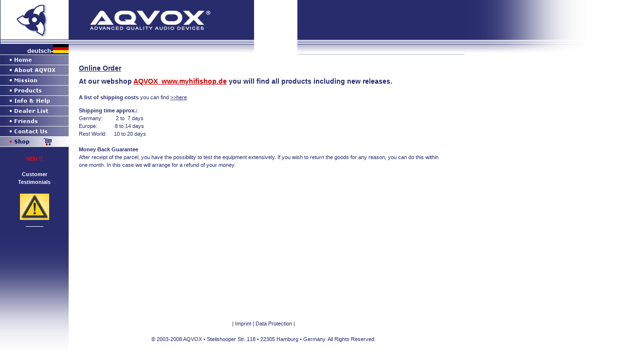

--- FILE ---
content_type: text/html
request_url: https://www.aqvox.de/bestellung.html
body_size: 3286
content:
<html>
<head>
<title>online order hifi high end devices - worldwide shipping</title>

<meta http-equiv="Content-Type" content="text/html; charset=iso-8859-1">

<script language="JavaScript">

<!--

function MM_displayStatusMsg(msgStr)  { //v3.0
	status=msgStr; document.MM_returnValue = true;
}
function MM_findObj(n, d) { //v3.0
  var p,i,x;  if(!d) d=document; if((p=n.indexOf("?"))>0&&parent.frames.length) {
    d=parent.frames[n.substring(p+1)].document; n=n.substring(0,p);}
  if(!(x=d[n])&&d.all) x=d.all[n]; for (i=0;!x&&i<d.forms.length;i++) x=d.forms[i][n];
  for(i=0;!x&&d.layers&&i<d.layers.length;i++) x=MM_findObj(n,d.layers[i].document); return x;
}
function MM_nbGroup(event, grpName) { //v3.0
  var i,img,nbArr,args=MM_nbGroup.arguments;
  if (event == "init" && args.length > 2) {
    if ((img = MM_findObj(args[2])) != null && !img.MM_init) {
      img.MM_init = true; img.MM_up = args[3]; img.MM_dn = img.src;
      if ((nbArr = document[grpName]) == null) nbArr = document[grpName] = new Array();
      nbArr[nbArr.length] = img;
      for (i=4; i < args.length-1; i+=2) if ((img = MM_findObj(args[i])) != null) {
        if (!img.MM_up) img.MM_up = img.src;
        img.src = img.MM_dn = args[i+1];
        nbArr[nbArr.length] = img;
    } }
  } else if (event == "over") {
    document.MM_nbOver = nbArr = new Array();
    for (i=1; i < args.length-1; i+=3) if ((img = MM_findObj(args[i])) != null) {
      if (!img.MM_up) img.MM_up = img.src;
      img.src = (img.MM_dn && args[i+2]) ? args[i+2] : args[i+1];
      nbArr[nbArr.length] = img;
    }
  } else if (event == "out" ) {
    for (i=0; i < document.MM_nbOver.length; i++) {
      img = document.MM_nbOver[i]; img.src = (img.MM_dn) ? img.MM_dn : img.MM_up; }
  } else if (event == "down") {
    if ((nbArr = document[grpName]) != null)
      for (i=0; i < nbArr.length; i++) { img=nbArr[i]; img.src = img.MM_up; img.MM_dn = 0; }
   document[grpName] = nbArr = new Array();
    for (i=2; i < args.length-1; i+=2) if ((img = MM_findObj(args[i])) != null) {
      if (!img.MM_up) img.MM_up = img.src;
      img.src = img.MM_dn = args[i+1];
      nbArr[nbArr.length] = img;
  } }
}

function MM_preloadImages() { //v3.0
 var d=document; if(d.images){ if(!d.MM_p) d.MM_p=new Array();
   var i,j=d.MM_p.length,a=MM_preloadImages.arguments; for(i=0; i<a.length; i++)
   if (a[i].indexOf("#")!=0){ d.MM_p[j]=new Image; d.MM_p[j++].src=a[i];}}
}


//-->
</script>

<link rel="stylesheet" href="styles.css" type="text/css">
<link rel="SHORTCUT ICON" HREF="http://www.aqvox.de/favicon.ico" type="image/ico">

<style type="text/css">
<!--
.Stil1 {
	color: #006600;
	font-weight: bold;
}
.Stil2 {color: #006600}
.Stil3 {
	color: #CD0000;
	font-weight: bold;
}
.Stil4 {font-size: 14px}
.Stil5 {color: #CC0000}
-->
</style>
<script type="text/javascript">

  var _gaq = _gaq || [];
  _gaq.push(['_setAccount', 'UA-283498-1']);
  _gaq.push(['_setDomainName', 'aqvox.de']);
  _gaq.push(['_setAllowLinker', true]);
  _gaq.push(['_trackPageview']);

  (function() {
    var ga = document.createElement('script'); ga.type = 'text/javascript'; ga.async = true;
    ga.src = ('https:' == document.location.protocol ? 'https://ssl' : 'http://www') + '.google-analytics.com/ga.js';
    var s = document.getElementsByTagName('script')[0]; s.parentNode.insertBefore(ga, s);
  })();

</script>
</head>
<body bgcolor="#ffffff" leftmargin="1" topmargin="0" marginwidth="0" marginheight="0" link="#282C6D" alink="#CD0000" vlink="#282C6D" onLoad="MM_preloadImages('bilder_32en/navi_32en_r2_c1_f2.jpg','bilder_32en/navi_32en_r2_c1_f4.jpg','bilder_32en/navi_32en_r2_c1_f3.jpg','bilder_32en/navi_32en_r4_c1_f2.jpg','bilder_32en/navi_32en_r4_c1_f4.jpg','bilder_32en/navi_32en_r4_c1_f3.jpg','bilder_32en/navi_32en_r6_c1_f2.jpg','bilder_32en/navi_32en_r6_c1_f4.jpg','bilder_32en/navi_32en_r6_c1_f3.jpg','bilder_32en/navi_32en_r8_c1_f2.jpg','bilder_32en/navi_32en_r8_c1_f4.jpg','bilder_32en/navi_32en_r8_c1_f3.jpg','bilder_32en/navi_32en_r10_c1_f2.jpg','bilder_32en/navi_32en_r10_c1_f4.jpg','bilder_32en/navi_32en_r10_c1_f3.jpg','bilder_32en/navi_32en_r12_c1_f2.jpg','bilder_32en/navi_32en_r12_c1_f4.jpg','bilder_32en/navi_32en_r12_c1_f3.jpg','bilder_32en/navi_32en_r14_c1_f2.jpg','bilder_32en/navi_32en_r14_c1_f4.jpg','bilder_32en/navi_32en_r14_c1_f3.jpg','bilder_32en/navi_32en_r16_c1_f2.jpg','bilder_32en/navi_32en_r16_c1_f4.jpg','bilder_32en/navi_32en_r16_c1_f3.jpg','bilder_32en/navi_32en_r18_c1_f2.jpg','bilder_32en/navi_32en_r18_c1_f4.jpg','bilder_32en/navi_32en_r18_c1_f3.jpg','bilder_32en/navi_32en_r18_c1.jpg');">

<table width="100%" height="100%" border="0" cellpadding="0" cellspacing="0">
<tr>
<!-- Tabelle Navi- plus Content-Tabelle-->
<td bgcolor="#ffffff">
<table width="100%" height="100%" align="center" border="0" cellpadding="0" cellspacing="0">
  	<tr>         
		  <td><img src="webpics/1px_dkblau.gif" width="1" height="91" border=0><a href="index_en.html"><img src="webpics/symbol_head.gif" width="140" height="91" border=0 title="Home"></a></td>
		<td><img src="webpics/logo_head2.gif" width="381" height="91" border=0></td>
		<td background="webpics/higru_header.gif" height="91" width=100%>&nbsp;</td>
		<td><img src="webpics/verlauf.gif" width="263" height="91" border=0></td>
	</tr>
	<tr>
	      <td bgcolor="#282C6D" height="20" align="right"><a href="bestellung_de.html"><b><font color="#FFFFFF" size="2" face="Verdana, Arial, Helvetica, sans-serif">deutsch-</font></b><img src="webpics/flagge_de.gif" width="32" height="18" border="0" title="deutsche Version" alt="deutsche Version"></a></td>
		  
	<td><img src="webpics/verlauf_sub.gif" width="381" height="20" border=0></td>
	<td background="webpics/verlauf_sub.gif" height="20" width=100%>&nbsp;</td>
	<td><img src="webpics/verlauf_ende.gif" width="263" height="20" border=0></td>
	</tr>
	<tr>	
<!-- Tabelle Navileiste-->
	<td> 
			<table width="141" height="100%" border="0" cellpadding="0" cellspacing="0">
            <tr> 
                <td valign="top" bgcolor="#282C6D" height="150" width="141" class="p1" align="center"> 
                  <!-- Tabelle Buttons -->
                  <table border="0" cellpadding="0" cellspacing="0" width="141">
<!-- fwtable fwsrc="navi_32en.png" fwbase="navi_32en.jpg" fwstyle="Dreamweaver" fwdocid = "742308039" fwnested="0" -->
  <tr>
   <td><img name="navi_32en_r1_c1" src="bilder_32en/navi_32en_r1_c1.jpg" width="141" height="1" border="0"></td>
  </tr>
  <tr>
   <td><a href="index_en.html" onMouseOut="MM_nbGroup('out');"  onMouseOver="MM_displayStatusMsg('AQVOX - Advanced Quality Audio Devices');MM_nbGroup('over','navi_32en_r2_c1','bilder_32en/navi_32en_r2_c1_f2.jpg','bilder_32en/navi_32en_r2_c1_f4.jpg',1);return document.MM_returnValue"  onClick="MM_nbGroup('down','navbar1','navi_32en_r2_c1','bilder_32en/navi_32en_r2_c1_f3.jpg',1);" ><img name="navi_32en_r2_c1" src="bilder_32en/navi_32en_r2_c1.jpg" width="141" height="20" border="0" alt="Home"></a></td>
  </tr>
  <tr>
   <td><img name="navi_32en_r3_c1" src="bilder_32en/navi_32en_r3_c1.jpg" width="141" height="1" border="0"></td>
  </tr>
  <tr>
   <td><a href="profil.html" onMouseOut="MM_nbGroup('out');"  onMouseOver="MM_displayStatusMsg('AQVOX - Advanced Quality Audio Devices');MM_nbGroup('over','navi_32en_r4_c1','bilder_32en/navi_32en_r4_c1_f2.jpg','bilder_32en/navi_32en_r4_c1_f4.jpg',1);return document.MM_returnValue"  onClick="MM_nbGroup('down','navbar1','navi_32en_r4_c1','bilder_32en/navi_32en_r4_c1_f3.jpg',1);" ><img name="navi_32en_r4_c1" src="bilder_32en/navi_32en_r4_c1.jpg" width="141" height="20" border="0" alt="About AQVOX"></a></td>
  </tr>
  <tr>
   <td><img name="navi_32en_r5_c1" src="bilder_32en/navi_32en_r5_c1.jpg" width="141" height="1" border="0"></td>
  </tr>
  <tr>
   <td><a href="about.html" onMouseOut="MM_nbGroup('out');"  onMouseOver="MM_displayStatusMsg('AQVOX - Advanced Quality Audio Devices');MM_nbGroup('over','navi_32en_r6_c1','bilder_32en/navi_32en_r6_c1_f2.jpg','bilder_32en/navi_32en_r6_c1_f4.jpg',1);return document.MM_returnValue"  onClick="MM_nbGroup('down','navbar1','navi_32en_r6_c1','bilder_32en/navi_32en_r6_c1_f3.jpg',1);" ><img name="navi_32en_r6_c1" src="bilder_32en/navi_32en_r6_c1.jpg" width="141" height="20" border="0" alt="Mission"></a></td>
  </tr>
  <tr>
   <td><img name="navi_32en_r7_c1" src="bilder_32en/navi_32en_r7_c1.jpg" width="141" height="1" border="0"></td>
  </tr>
  <tr>
   <td><a href="products.html" onMouseOut="MM_nbGroup('out');"  onMouseOver="MM_displayStatusMsg('AQVOX - Advanced Quality Audio Devices');MM_nbGroup('over','navi_32en_r8_c1','bilder_32en/navi_32en_r8_c1_f2.jpg','bilder_32en/navi_32en_r8_c1_f4.jpg',1);return document.MM_returnValue"  onClick="MM_nbGroup('down','navbar1','navi_32en_r8_c1','bilder_32en/navi_32en_r8_c1_f3.jpg',1);" ><img name="navi_32en_r8_c1" src="bilder_32en/navi_32en_r8_c1.jpg" width="141" height="20" border="0" alt="Products"></a></td>
  </tr>
  <tr>
   <td><img name="navi_32en_r9_c1" src="bilder_32en/navi_32en_r9_c1.jpg" width="141" height="1" border="0"></td>
  </tr>
  <tr>
   <td><a href="tech.html" onMouseOut="MM_nbGroup('out');"  onMouseOver="MM_displayStatusMsg('AQVOX - Advanced Quality Audio Devices');MM_nbGroup('over','navi_32en_r10_c1','bilder_32en/navi_32en_r10_c1_f2.jpg','bilder_32en/navi_32en_r10_c1_f4.jpg',1);return document.MM_returnValue"  onClick="MM_nbGroup('down','navbar1','navi_32en_r10_c1','bilder_32en/navi_32en_r10_c1_f3.jpg',1);" ><img name="navi_32en_r10_c1" src="bilder_32en/navi_32en_r10_c1.jpg" width="141" height="20" border="0" alt="Technical Information"></a></td>
  </tr>
  <tr>
   <td><img name="navi_32en_r11_c1" src="bilder_32en/navi_32en_r11_c1.jpg" width="141" height="1" border="0"></td>
  </tr>
  <tr>
   <td><a href="haendler.html" onMouseOut="MM_nbGroup('out');"  onMouseOver="MM_displayStatusMsg('AQVOX - Advanced Quality Audio Devices');MM_nbGroup('over','navi_32en_r12_c1','bilder_32en/navi_32en_r12_c1_f2.jpg','bilder_32en/navi_32en_r12_c1_f4.jpg',1);return document.MM_returnValue"  onClick="MM_nbGroup('down','navbar1','navi_32en_r12_c1','bilder_32en/navi_32en_r12_c1_f3.jpg',1);" ><img name="navi_32en_r12_c1" src="bilder_32en/navi_32en_r12_c1.jpg" width="141" height="20" border="0" alt="Dealer List"></a></td>
  </tr>
  <tr>
   <td><img name="navi_32en_r13_c1" src="bilder_32en/navi_32en_r13_c1.jpg" width="141" height="1" border="0"></td>
  </tr>
  <tr>
   <td><a href="referenz.html" onMouseOut="MM_nbGroup('out');"  onMouseOver="MM_displayStatusMsg('AQVOX - Advanced Quality Audio Devices');MM_nbGroup('over','navi_32en_r14_c1','bilder_32en/navi_32en_r14_c1_f2.jpg','bilder_32en/navi_32en_r14_c1_f4.jpg',1);return document.MM_returnValue"  onClick="MM_nbGroup('down','navbar1','navi_32en_r14_c1','bilder_32en/navi_32en_r14_c1_f3.jpg',1);" ><img name="navi_32en_r14_c1" src="bilder_32en/navi_32en_r14_c1.jpg" width="141" height="20" border="0" alt="References"></a></td>
  </tr>
  <tr>
   <td><img name="navi_32en_r15_c1" src="bilder_32en/navi_32en_r15_c1.jpg" width="141" height="1" border="0"></td>
  </tr>
  <tr>
   <td><a href="contact.html" onMouseOut="MM_nbGroup('out');"  onMouseOver="MM_displayStatusMsg('AQVOX - Advanced Quality Audio Devices');MM_nbGroup('over','navi_32en_r16_c1','bilder_32en/navi_32en_r16_c1_f2.jpg','bilder_32en/navi_32en_r16_c1_f4.jpg',1);return document.MM_returnValue"  onClick="MM_nbGroup('down','navbar1','navi_32en_r16_c1','bilder_32en/navi_32en_r16_c1_f3.jpg',1);" ><img name="navi_32en_r16_c1" src="bilder_32en/navi_32en_r16_c1.jpg" width="141" height="20" border="0" alt="Contact Us"></a></td>
  </tr>
  <tr>
   <td><img name="navi_32en_r17_c1" src="bilder_32en/navi_32en_r17_c1.jpg" width="141" height="1" border="0"></td>
  </tr>
  <tr>
   <td><a href="bestellung.html" onMouseOut="MM_nbGroup('out');"  onMouseOver="MM_displayStatusMsg('AQVOX - Advanced Quality Audio Devices');MM_nbGroup('over','navi_32en_r18_c1','bilder_32en/navi_32en_r18_c1_f2.jpg','bilder_32en/navi_32en_r18_c1_f4.jpg',1);return document.MM_returnValue"  onClick="MM_nbGroup('down','navbar1','navi_32en_r18_c1','bilder_32en/navi_32en_r18_c1_f3.jpg',1);" ><img name="navi_32en_r18_c1" src="bilder_32en/navi_32en_r18_c1_f3.jpg" width="141" height="20" border="0" alt="Online Order"onLoad="MM_nbGroup('init','navbar1', 'navi_32en_r18_c1','bilder_32en/navi_32en_r18_c1.jpg',1)"></a></td>
  </tr>
  <tr>
   <td><img name="navi_32en_r19_c1" src="bilder_32en/navi_32en_r19_c1.jpg" width="141" height="1" border="0"></td>
  </tr>
</table>
                  <!-- Ende Tabelle Buttons -->
                  <font color="#FF0000"><a href="Testimonials-Bewertungen.htm"><font color="#FFFFFF"><b><br>
                  </b></font><font color="#FF0000"><font color="#FF0000"><font color="#FFFFFF"><b><font color="#FF0000">NEU 
                  !!</font></b></font></font></font><font color="#FFFFFF"> <b><br>
                  <br>
                  Customer<br>
                  Testimonials<br>
                  </b></font></a></font><a href="Testimonials-Bewertungen.htm"><br>
                  <img src="webpics/achtung-upgade.gif" width="60" height="54"></a> 
                  <br>
                  <font color="#FF0000"><a href="contact.html"><font color="#FFFFFF">______</font></a></font>	
                </td>
              </tr>
              <tr> 
                <td bgcolor="#282C6D" height="100%" align="center"> 
                  <p>&nbsp;</p>
                </td>
              </tr>
              <tr> 
                <td><img src="webpics/verlauf_seite_1.gif" width="141" height="264" border=0></td>
              </tr>
            </table>
	</td>
<!-- Tabelle Navileiste-->
<!-- Tabelle Content-->
	<td valign="top" colspan="3">
			<table width="800" height="100%" border="0" cellpadding="0" cellspacing="0">
              <tr> 
                <td colspan="3" height="20">&nbsp;</td>
              </tr>
              <tr> 
                <td valign="top" bgcolor="#FFFFFF" width="21" rowspan="2"><img src="webpics/fuellpx.gif" width="21" height="100%" border=0></td>
                <td valign="top" bgcolor="#FFFFFF" width="1194" height="100%" class="p1">                  <p><span class="Stil4"><b><u>Online Order</u> </b></span></p>
                  <p><span class="Stil4"><b> At our webshop <a href="http://www.myhifishop.de/index.php?language=en" target="_blank" class="Stil3"><u>AQVOX &nbsp;www.myhifishop.de</u></a> you will find all  products including new releases.</b></span><b><br>
                      <br>
                  </b>
                    <strong>
                  A list of shipping costs </strong> you can find <a href="versand_en.htm" target="_blank"><u>&gt;&gt;here</u></a></p>
                  <p><strong>Shipping time approx.:</strong><br>
  Germany:&nbsp; &nbsp;&nbsp;&nbsp;&nbsp; &nbsp;&nbsp;2 to&nbsp; 7 days <br>
  Europe: &nbsp;&nbsp;&nbsp;&nbsp;&nbsp;&nbsp;&nbsp;&nbsp;&nbsp;&nbsp;&nbsp;8 to 14 days<br>
  Rest World:&nbsp;&nbsp;&nbsp;&nbsp; 10 to 20 days<br>
  <br>
  <b>Money Back Guarantee</b><br>
                    After receipt of the parcel, you have the possibility to test 
                    the equipment extensively. If you wish to return the goods 
                    for any reason, you can do this within one month. In this 
                  case we will arrange for a refund of your money.
                    <!--  <A href="javascript:document.form.reset();" onMouseOver="window.status='Clear form';return true;" onMouseOut="window.status='';return true;" onClick="window.status='Clear form';return true;"><img src="webpics/clear.jpg" width="169" height="21" border=0 alt=Clear Form></A>  -->
                  </p>
                  <form method="post" action="../cgi-bin/form2order.pl" name="form1" onSubmit="return check();"
onReset="return confirm('Do you really want to clear all?');">
                    <p>&nbsp; </p>
			    </form>                </td>
                <td valign="top" bgcolor="#FFFFFF" width="20" rowspan="2"><img src="webpics/fuellpx.gif" width="20" height="100" border=0></td>
              </tr>
              <tr> 
                <td valign="top" bgcolor="#FFFFFF" width="1194" height="30" class="p1" align="center"> 
                  <p>| <a href="impressum.html" onMouseOver="window.status='AQVOX - Impressum';return true;" onMouseOut="window.status='';return true;" onClick="window.status='AQVOX - Impressum';return true;">Imprint 
                    </a>| <a href="disclaimer.html" onMouseOver="window.status='AQVOX - Data Protection';return true;" onMouseOut="window.status='';return true;" onClick="window.status='AQVOC - Data Protection';return true;">Data Protection 
                    </a>|<br>
                    <br>
                    &copy; 2003-2008 AQVOX &#149; Steilshooper Str. 118 &#149; 22305 Hamburg &#149; Germany. All Rights Reserved.<br>
                    <br>
                  </p>
  					<p><font size="1">²Squeezebox is a trademark of Logitech</font></p>
                </td>
              </tr>
            </table>
	</td>
	<!-- Tabelle Content-->
	</tr>
	</table>
</td>
<!-- Tabelle Navi- plus Content-Tabelle-->
</tr>
</table>
</body>
</html>


--- FILE ---
content_type: text/css
request_url: https://www.aqvox.de/styles.css
body_size: 160
content:
A {text-decoration: none;}
a:hover { Text-Decoration: underline; color: #BE0000}
a:active { Text-Decoration: none; color: #282C6D}
p {font-family: Verdana, Arial, Helvetica, sans-serif; font-size: 11px; color: #282C6D; line-height: 16px}
li {font-family: Verdana, Arial, Helvetica, sans-serif; font-size: 11px; color: #282C6D; line-height: 18px}

.p  {font-family: Verdana, Arial, Helvetica, sans-serif; font-size: 11px; color: #282C6D; line-height: 16px}
.pw  {font-family: Verdana, Arial, Helvetica, sans-serif; font-size: 11px; color: #FFFFFF; line-height: 16px}
.p1 {font-family: Verdana, Arial, Helvetica, sans-serif; font-size: 11px; color: #282C6D; line-height: 16px}
.i1 {font-family: Verdana, Arial, Helvetica, sans-serif; font-size: 11px; color: #282C6D; text-align:right; line-height: 16px}
.i2 {font-family: Verdana, Arial, Helvetica, sans-serif; font-size: 11px; font-weight:bold; color: #282C6D; text-align:right; line-height: 16px}
.p2 {font-family: Verdana, Arial, Helvetica, sans-serif; font-size: 11px; color: #CCCCCC; line-height: 16px}
.h1 {font-family: Verdana, Arial, Helvetica, sans-serif; font-size: 15px; color: #282C6D}
.h2 {font-family: Verdana, Arial, Helvetica, sans-serif; font-size: 13px; color: #282C6D}
.h3 {font-family: Verdana, Arial, Helvetica, sans-serif; font-size: 15px; font-weight: bold; color: #282C6D}
.f1 {font-family: Verdana, Arial, Helvetica, sans-serif; font-size: 9px; color: #AAAAC5}
.f2 {font-family: Verdana, Arial, Helvetica, sans-serif; font-size: 9px; color: #282C6D}
.f3 {font-family: Verdana, Arial, Helvetica, sans-serif; font-size: 9px; color: #FFFFFF}

.a1 {font-family: Verdana, Arial, Helvetica, sans-serif; font-size: 11px; color: #282C6D; line-height: 16px a:Text-Decoration: underline;}

